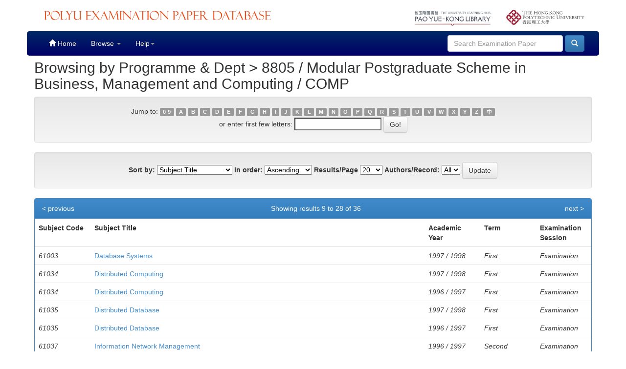

--- FILE ---
content_type: text/html;charset=UTF-8
request_url: https://exam.lib.polyu.edu.hk/browse?type=program&sort_by=1&order=ASC&rpp=20&etal=-1&value=8805+%2F+Modular+Postgraduate+Scheme+in+Business%2C+Management+and+Computing+%2F+COMP&offset=8
body_size: 4722
content:


















<!DOCTYPE html>
<html>
    <head>
        <title>PolyU Examination Paper Database: Browsing DSpace</title>
        <meta http-equiv="Content-Type" content="text/html; charset=UTF-8" />
        <meta name="Generator" content="DSpace 6.2" />
        <meta name="viewport" content="width=device-width, initial-scale=1.0">
        <link rel="shortcut icon" href="/favicon.ico" type="image/x-icon"/>
        <link rel="stylesheet" href="/static/css/jquery-ui-1.10.3.custom/redmond/jquery-ui-1.10.3.custom.css" type="text/css" />
        <link rel="stylesheet" href="/static/css/bootstrap/bootstrap.min.css" type="text/css" />
        <link rel="stylesheet" href="/static/css/bootstrap/bootstrap-theme.min.css" type="text/css" />
        <link rel="stylesheet" href="/static/css/bootstrap/dspace-theme.css" type="text/css" />

        <link rel="search" type="application/opensearchdescription+xml" href="/open-search/description.xml" title="DSpace"/>

        
        <script type='text/javascript' src="/static/js/jquery/jquery-1.10.2.min.js"></script>
        <script type='text/javascript' src='/static/js/jquery/jquery-ui-1.10.3.custom.min.js'></script>
        <script type='text/javascript' src='/static/js/bootstrap/bootstrap.min.js'></script>
        <script type='text/javascript' src='/static/js/holder.js'></script>
        <script type="text/javascript" src="/utils.js"></script>
        <script type="text/javascript" src="/static/js/choice-support.js"> </script>
        


    
    


    
    

<!-- Google tag (gtag.js) -->
<script async src="https://www.googletagmanager.com/gtag/js?id=G-P22H1F4DB7"></script>
<script>
  window.dataLayer = window.dataLayer || [];
  function gtag(){dataLayer.push(arguments);}
  gtag('js', new Date());

  gtag('config', 'G-P22H1F4DB7');
</script>
<!-- add GA download stats -->
        <script>
        $( document ).ready(function() {
                console.log( "ready!" );
                $("#downloadPdf").click(function(){
                        console.log("download pdf click");
                        console.log($("#downloadPdf")[0].href);
                        //ga('send',{hitType: 'event', eventCategory: 'Exam', eventAction: 'Fulltext download', eventLabel:$("#downloadPdf")[0].href, transport: 'beacon'});
			gtag('event', 'Fulltext download', {'event_category': 'Exam', 'event_label': $("#downloadPdf")[0].href,'transport_type': 'beacon'});
			//gaTrackClick("Exam Download","Exam Download",$("#downloadPdf")[0].href);
                });
        });
        /*function gaTrackClick(category, label, destination)
        {
                ga('send', 'event', category, 'click', label, { 'hitCallback': function () { location.href = destination; } });
        }*/
        </script>
        <!-- end -->





<!-- HTML5 shim and Respond.js IE8 support of HTML5 elements and media queries -->
<!--[if lt IE 9]>
  <script src="/static/js/html5shiv.js"></script>
  <script src="/static/js/respond.min.js"></script>
<![endif]-->
    <!--<script type="text/javascript" async="" src="https://www.google-analytics.com/ga.js"></script>-->
    </head>

    
    
    <body class="undernavigation">
<a class="sr-only" href="#content">Skip navigation</a>


    
<header class="navbar navbar-inverse navbar-fixed-top" style="background-image: linear-gradient(to bottom,#FFFFFF 0,#FFFFFF 100%);     box-shadow: inset 0 0px 0 rgba(255,255,255,0.15), 0 0px 0px rgba(0,0,0,0.075);     border-color: #FFFFFF;" >

<div class="container" style="background-color: white;padding-top: 10px;padding-bottom: 10px;">
            <div class="col-md-6 col-sm-8 col-xs-12"><a href="/"><img id="home-logo" src="/image/lib_edbcs_logo.png" class="img img-responsive" style="max-height:40px;padding-top:5px"></a></div>
            <div class="col-md-2 hidden-sm hidden-xs pull-right"><a href="http://www.polyu.edu.hk/web/en/home/index.html" target="_blank"><img id="poly-logo" src="/image/logo_polyu.png" class="img img-responsive" style="max-height:50px;padding-top: 10px;"></a></div>
            <div class="col-md-2 hidden-sm hidden-xs pull-right"><a href="https://www.lib.polyu.edu.hk/" target="_blank"><img id="lib-logo" src="/image/lib_logo.png" class="img img-responsive" style="max-height:50px;padding-top: 10px;"></a></div>
            
            <br>
        </div>



            <div class="container" style="background-image: -ms-linear-gradient(#002866,#000066);background-image: -webkit-gradient(linear,left 0,left 100%,from(#002866),to(#000066)); border-radius: 5px;">
		

		<style>
			.navbar .navbar-nav>.active>a {
    background-color: #001866;
}
		</style>
                

























       <div class="navbar-header">
         <button type="button" class="navbar-toggle" data-toggle="collapse" data-target=".navbar-collapse">
           <span class="icon-bar"></span>
           <span class="icon-bar"></span>
           <span class="icon-bar"></span>
         </button>
         
       </div>
       <nav class="collapse navbar-collapse bs-navbar-collapse" role="navigation">
	<style>
	
.navbar-inverse .navbar-nav>li>a:hover {
    color: #fff;
    background-color: #8f0000;
}

	.navbar-inverse .navbar-nav>li>a {
    color: #FFFFFF;
}
      .navbar-inverse,     .navbar-nav>.active>a,.navbar-inverse	 .navbar-nav>.active>a:hover{
    color: #fff;
    background-color: #8f0000;

}

/*	.navbar-inverse .navbar-nav>.active>a, .navbar-inverse .navbar-nav>.active>a:hover, .navbar-inverse .navbar-nav>.active>a:focus {
    color: #fff;
    background-color: #8f0000; 
	
}*/

.navbar-inverse .navbar-nav>.open>a, .navbar-inverse .navbar-nav>.open>a:hover, .navbar-inverse .navbar-nav>.open>a:focus {
    color: #fff;
    /*background-color: #8f0000;*/
}

.navbar-inverse .navbar-nav>li>a:hover {
    color: #fff;
    background-color: #8f0000;
}

	</style>
         <ul class="nav navbar-nav">
           <li class=""><a href="/"><span class="glyphicon glyphicon-home"></span> Home</a></li>
                
           <li class="dropdown">
             <a href="#" class="dropdown-toggle" data-toggle="dropdown">Browse <b class="caret"></b></a>
             <ul class="dropdown-menu">
               <!--<li><a href="/community-list">Communities<br/>&amp;&nbsp;Collections</a></li>-->
				<li class="divider"></li>
        <li class="dropdown-header">Browse Items by:</li>
				
				
				
				      			<li><a href="/browse?type=title">Subject Title</a></li>
					
				      			<li><a href="/browse?type=subjectcode">Subject Code</a></li>
					
				      			<li><a href="/browse?type=program">Programme &amp; Dept</a></li>
					
				      			<li><a href="/browse?type=year&order=DESC ">Academic Year</a></li>
					
				    
				

            </ul>
          </li>
          



<li class="dropdown">
	<a href="#" class="dropdown-toggle" data-toggle="dropdown">Help<b 
class="caret"></b></a>
	<ul class="dropdown-menu">
		<li class="divider"></li>
		<li><a href="/deptAbb.html" target="_blank">Department and Centres</a></li>
		<li><a href="/examTerm.html" target="_blank">Examination Session &amp; Term</a></li>
		<li><a href="/background.html" target="_blank">Background</a></li>
		<li><a href="/pdfguides.html" target="_blank">Tips on opening PDF file</a></li>
	</ul>
</li>





       </ul>

 
 
       <div class="nav navbar-nav navbar-right">
		<ul class="nav navbar-nav navbar-right">
         <li class="dropdown">
         
           <!-- <a href="#" class="dropdown-toggle" data-toggle="dropdown"><span class="glyphicon glyphicon-user"></span> Sign on to: <b class="caret"></b></a>-->
	             
             <ul class="dropdown-menu">
               <li><a href="/mydspace">My DSpace</a></li>
               <li><a href="/subscribe">Receive email<br/>updates</a></li>
               <li><a href="/profile">Edit Profile</a></li>

		
             </ul>
           </li>
          </ul>
          
	
	<form method="get" action="/simple-search" class="navbar-form navbar-right">
	    <div class="form-group">
          <input type="text" class="form-control" placeholder="Search&nbsp;Examination&nbsp;Paper" name="query" id="tequery" size="25"/>
        </div>
        <button type="submit" class="btn btn-primary"><span class="glyphicon glyphicon-search"></span></button>

	</form></div>
    </nav>

            </div>

</header>

<main id="content" role="main" style="padding-top:60px;">
                



        
<div class="container">
	


























	
	<h2 style="margin-top:-3px">
		Browsing  by Programme &amp; Dept >  8805 / Modular Postgraduate Scheme in Business, Management and Computing / COMP
	</h2>

	
	
	<div id="browse_navigation" class="well text-center">
	<form method="get" action="/browse">
			<input type="hidden" name="type" value="program"/>
			<input type="hidden" name="sort_by" value="1"/>
			<input type="hidden" name="order" value="ASC"/>
			<input type="hidden" name="rpp" value="20"/>
			<input type="hidden" name="etal" value="-1" />
<input type="hidden" name="value" value="8805 / Modular Postgraduate Scheme in Business, Management and Computing / COMP"/>
	
	
	
		<span>Jump to:</span>
	                        <a class="label label-default" href="/browse?type=program&amp;sort_by=1&amp;order=ASC&amp;rpp=20&amp;etal=-1&amp;value=8805+%2F+Modular+Postgraduate+Scheme+in+Business%2C+Management+and+Computing+%2F+COMP&amp;starts_with=0">0-9</a>

	                        <a class="label label-default" href="/browse?type=program&amp;sort_by=1&amp;order=ASC&amp;rpp=20&amp;etal=-1&amp;value=8805+%2F+Modular+Postgraduate+Scheme+in+Business%2C+Management+and+Computing+%2F+COMP&amp;starts_with=A">A</a>

	                        <a class="label label-default" href="/browse?type=program&amp;sort_by=1&amp;order=ASC&amp;rpp=20&amp;etal=-1&amp;value=8805+%2F+Modular+Postgraduate+Scheme+in+Business%2C+Management+and+Computing+%2F+COMP&amp;starts_with=B">B</a>

	                        <a class="label label-default" href="/browse?type=program&amp;sort_by=1&amp;order=ASC&amp;rpp=20&amp;etal=-1&amp;value=8805+%2F+Modular+Postgraduate+Scheme+in+Business%2C+Management+and+Computing+%2F+COMP&amp;starts_with=C">C</a>

	                        <a class="label label-default" href="/browse?type=program&amp;sort_by=1&amp;order=ASC&amp;rpp=20&amp;etal=-1&amp;value=8805+%2F+Modular+Postgraduate+Scheme+in+Business%2C+Management+and+Computing+%2F+COMP&amp;starts_with=D">D</a>

	                        <a class="label label-default" href="/browse?type=program&amp;sort_by=1&amp;order=ASC&amp;rpp=20&amp;etal=-1&amp;value=8805+%2F+Modular+Postgraduate+Scheme+in+Business%2C+Management+and+Computing+%2F+COMP&amp;starts_with=E">E</a>

	                        <a class="label label-default" href="/browse?type=program&amp;sort_by=1&amp;order=ASC&amp;rpp=20&amp;etal=-1&amp;value=8805+%2F+Modular+Postgraduate+Scheme+in+Business%2C+Management+and+Computing+%2F+COMP&amp;starts_with=F">F</a>

	                        <a class="label label-default" href="/browse?type=program&amp;sort_by=1&amp;order=ASC&amp;rpp=20&amp;etal=-1&amp;value=8805+%2F+Modular+Postgraduate+Scheme+in+Business%2C+Management+and+Computing+%2F+COMP&amp;starts_with=G">G</a>

	                        <a class="label label-default" href="/browse?type=program&amp;sort_by=1&amp;order=ASC&amp;rpp=20&amp;etal=-1&amp;value=8805+%2F+Modular+Postgraduate+Scheme+in+Business%2C+Management+and+Computing+%2F+COMP&amp;starts_with=H">H</a>

	                        <a class="label label-default" href="/browse?type=program&amp;sort_by=1&amp;order=ASC&amp;rpp=20&amp;etal=-1&amp;value=8805+%2F+Modular+Postgraduate+Scheme+in+Business%2C+Management+and+Computing+%2F+COMP&amp;starts_with=I">I</a>

	                        <a class="label label-default" href="/browse?type=program&amp;sort_by=1&amp;order=ASC&amp;rpp=20&amp;etal=-1&amp;value=8805+%2F+Modular+Postgraduate+Scheme+in+Business%2C+Management+and+Computing+%2F+COMP&amp;starts_with=J">J</a>

	                        <a class="label label-default" href="/browse?type=program&amp;sort_by=1&amp;order=ASC&amp;rpp=20&amp;etal=-1&amp;value=8805+%2F+Modular+Postgraduate+Scheme+in+Business%2C+Management+and+Computing+%2F+COMP&amp;starts_with=K">K</a>

	                        <a class="label label-default" href="/browse?type=program&amp;sort_by=1&amp;order=ASC&amp;rpp=20&amp;etal=-1&amp;value=8805+%2F+Modular+Postgraduate+Scheme+in+Business%2C+Management+and+Computing+%2F+COMP&amp;starts_with=L">L</a>

	                        <a class="label label-default" href="/browse?type=program&amp;sort_by=1&amp;order=ASC&amp;rpp=20&amp;etal=-1&amp;value=8805+%2F+Modular+Postgraduate+Scheme+in+Business%2C+Management+and+Computing+%2F+COMP&amp;starts_with=M">M</a>

	                        <a class="label label-default" href="/browse?type=program&amp;sort_by=1&amp;order=ASC&amp;rpp=20&amp;etal=-1&amp;value=8805+%2F+Modular+Postgraduate+Scheme+in+Business%2C+Management+and+Computing+%2F+COMP&amp;starts_with=N">N</a>

	                        <a class="label label-default" href="/browse?type=program&amp;sort_by=1&amp;order=ASC&amp;rpp=20&amp;etal=-1&amp;value=8805+%2F+Modular+Postgraduate+Scheme+in+Business%2C+Management+and+Computing+%2F+COMP&amp;starts_with=O">O</a>

	                        <a class="label label-default" href="/browse?type=program&amp;sort_by=1&amp;order=ASC&amp;rpp=20&amp;etal=-1&amp;value=8805+%2F+Modular+Postgraduate+Scheme+in+Business%2C+Management+and+Computing+%2F+COMP&amp;starts_with=P">P</a>

	                        <a class="label label-default" href="/browse?type=program&amp;sort_by=1&amp;order=ASC&amp;rpp=20&amp;etal=-1&amp;value=8805+%2F+Modular+Postgraduate+Scheme+in+Business%2C+Management+and+Computing+%2F+COMP&amp;starts_with=Q">Q</a>

	                        <a class="label label-default" href="/browse?type=program&amp;sort_by=1&amp;order=ASC&amp;rpp=20&amp;etal=-1&amp;value=8805+%2F+Modular+Postgraduate+Scheme+in+Business%2C+Management+and+Computing+%2F+COMP&amp;starts_with=R">R</a>

	                        <a class="label label-default" href="/browse?type=program&amp;sort_by=1&amp;order=ASC&amp;rpp=20&amp;etal=-1&amp;value=8805+%2F+Modular+Postgraduate+Scheme+in+Business%2C+Management+and+Computing+%2F+COMP&amp;starts_with=S">S</a>

	                        <a class="label label-default" href="/browse?type=program&amp;sort_by=1&amp;order=ASC&amp;rpp=20&amp;etal=-1&amp;value=8805+%2F+Modular+Postgraduate+Scheme+in+Business%2C+Management+and+Computing+%2F+COMP&amp;starts_with=T">T</a>

	                        <a class="label label-default" href="/browse?type=program&amp;sort_by=1&amp;order=ASC&amp;rpp=20&amp;etal=-1&amp;value=8805+%2F+Modular+Postgraduate+Scheme+in+Business%2C+Management+and+Computing+%2F+COMP&amp;starts_with=U">U</a>

	                        <a class="label label-default" href="/browse?type=program&amp;sort_by=1&amp;order=ASC&amp;rpp=20&amp;etal=-1&amp;value=8805+%2F+Modular+Postgraduate+Scheme+in+Business%2C+Management+and+Computing+%2F+COMP&amp;starts_with=V">V</a>

	                        <a class="label label-default" href="/browse?type=program&amp;sort_by=1&amp;order=ASC&amp;rpp=20&amp;etal=-1&amp;value=8805+%2F+Modular+Postgraduate+Scheme+in+Business%2C+Management+and+Computing+%2F+COMP&amp;starts_with=W">W</a>

	                        <a class="label label-default" href="/browse?type=program&amp;sort_by=1&amp;order=ASC&amp;rpp=20&amp;etal=-1&amp;value=8805+%2F+Modular+Postgraduate+Scheme+in+Business%2C+Management+and+Computing+%2F+COMP&amp;starts_with=X">X</a>

	                        <a class="label label-default" href="/browse?type=program&amp;sort_by=1&amp;order=ASC&amp;rpp=20&amp;etal=-1&amp;value=8805+%2F+Modular+Postgraduate+Scheme+in+Business%2C+Management+and+Computing+%2F+COMP&amp;starts_with=Y">Y</a>

	                        <a class="label label-default" href="/browse?type=program&amp;sort_by=1&amp;order=ASC&amp;rpp=20&amp;etal=-1&amp;value=8805+%2F+Modular+Postgraduate+Scheme+in+Business%2C+Management+and+Computing+%2F+COMP&amp;starts_with=Z">Z</a>


        <a class="label label-default" href="/browse?type=program&amp;sort_by=1&amp;order=ASC&amp;rpp=20&amp;etal=-1&amp;value=8805+%2F+Modular+Postgraduate+Scheme+in+Business%2C+Management+and+Computing+%2F+COMP&amp;starts_with=中">中</a>
        

<br/>
	    					<span>or enter first few letters:</span>
	    					<input type="text" name="starts_with"/>&nbsp;<input type="submit" class="btn btn-default" value="Go!" />

	</form>
	</div>
	

	
	<div id="browse_controls" class="well text-center">
	<form method="get" action="/browse">
		<input type="hidden" name="type" value="program"/>
<input type="hidden" name="value" value="8805 / Modular Postgraduate Scheme in Business, Management and Computing / COMP"/>





		<label for="sort_by">Sort by:</label>
		<select name="sort_by">
 <option value="1" selected="selected">Subject Title</option> <option value="2" >Subject Code</option> <option value="3" >Acadmiec Year</option> <option value="4" >Term</option> <option value="5" >Examination Session</option> <option value="6" >submit date</option>
		</select>

		<label for="order">In order:</label>
		<select name="order">
			<option value="ASC" selected="selected">Ascending</option>
			<option value="DESC" >Descending</option>
		</select>

		<label for="rpp">Results/Page</label>
		<select name="rpp">
	
			<option value="20" selected="selected">20</option>
	
			<option value="40" >40</option>
	
			<option value="60" >60</option>
	
			<option value="80" >80</option>
	
			<option value="100" >100</option>

		</select>

		<label for="etal">Authors/Record:</label>
		<select name="etal">

			<option value="0" selected="selected">All</option>
<option value="1" >1</option>	
			<option value="5" >5</option>
	
			<option value="10" >10</option>
	
			<option value="15" >15</option>
	
			<option value="20" >20</option>
	
			<option value="25" >25</option>
	
			<option value="30" >30</option>
	
			<option value="35" >35</option>
	
			<option value="40" >40</option>
	
			<option value="45" >45</option>
	
			<option value="50" >50</option>

		</select>

		<input type="submit" class="btn btn-default" name="submit_browse" value="Update"/>



	</form>
	</div>
<div class="panel panel-primary">
	
	<div class="panel-heading text-center">
		Showing results 9 to 28 of 36

	

	<a class="pull-left" href="/browse?type=program&amp;sort_by=1&amp;order=ASC&amp;rpp=20&amp;etal=-1&amp;value=8805+%2F+Modular+Postgraduate+Scheme+in+Business%2C+Management+and+Computing+%2F+COMP&amp;offset=0">&lt;&nbsp;previous</a>&nbsp;



	&nbsp;<a class="pull-right" href="/browse?type=program&amp;sort_by=1&amp;order=ASC&amp;rpp=20&amp;etal=-1&amp;value=8805+%2F+Modular+Postgraduate+Scheme+in+Business%2C+Management+and+Computing+%2F+COMP&amp;offset=28">next&nbsp;&gt;</a>

	</div>
	
    
    
	<table align="center" class="table" summary="This table browses all dspace content">
<colgroup><col width="10%" /><col width="60%" /><col width="10%" /><col width="10%" /><col width="10%" /></colgroup>
<tr>
<th id="t1" class="oddRowEvenCol">Subject Code</th><th id="t2" class="oddRowOddCol">Subject Title</th><th id="t3" class="oddRowEvenCol">Academic Year</th><th id="t4" class="oddRowOddCol">Term</th><th id="t5" class="oddRowEvenCol">Examination Session</th></tr><tr><td headers="t1" ><em>61003</em></td><td headers="t2" ><a href="/handle/100/15143">Database&#x20;Systems</a></td><td headers="t3" ><em>1997&#x20;&#x2F;&#x20;1998</em></td><td headers="t4" ><em>First</em></td><td headers="t5" ><em>Examination</em></td></tr>
<tr><td headers="t1" ><em>61034</em></td><td headers="t2" ><a href="/handle/100/1464">Distributed&#x20;Computing</a></td><td headers="t3" ><em>1997&#x20;&#x2F;&#x20;1998</em></td><td headers="t4" ><em>First</em></td><td headers="t5" ><em>Examination</em></td></tr>
<tr><td headers="t1" ><em>61034</em></td><td headers="t2" ><a href="/handle/100/14448">Distributed&#x20;Computing</a></td><td headers="t3" ><em>1996&#x20;&#x2F;&#x20;1997</em></td><td headers="t4" ><em>First</em></td><td headers="t5" ><em>Examination</em></td></tr>
<tr><td headers="t1" ><em>61035</em></td><td headers="t2" ><a href="/handle/100/1320">Distributed&#x20;Database</a></td><td headers="t3" ><em>1997&#x20;&#x2F;&#x20;1998</em></td><td headers="t4" ><em>First</em></td><td headers="t5" ><em>Examination</em></td></tr>
<tr><td headers="t1" ><em>61035</em></td><td headers="t2" ><a href="/handle/100/384">Distributed&#x20;Database</a></td><td headers="t3" ><em>1996&#x20;&#x2F;&#x20;1997</em></td><td headers="t4" ><em>First</em></td><td headers="t5" ><em>Examination</em></td></tr>
<tr><td headers="t1" ><em>61037</em></td><td headers="t2" ><a href="/handle/100/11306">Information&#x20;Network&#x20;Management</a></td><td headers="t3" ><em>1996&#x20;&#x2F;&#x20;1997</em></td><td headers="t4" ><em>Second</em></td><td headers="t5" ><em>Examination</em></td></tr>
<tr><td headers="t1" ><em>61037</em></td><td headers="t2" ><a href="/handle/100/13965">Information&#x20;Network&#x20;Management</a></td><td headers="t3" ><em>1997&#x20;&#x2F;&#x20;1998</em></td><td headers="t4" ><em>Second</em></td><td headers="t5" ><em>Examination</em></td></tr>
<tr><td headers="t1" ><em>61004</em></td><td headers="t2" ><a href="/handle/100/16661">Information&#x20;Systems&#x20;Analysis&#x20;and&#x20;Design</a></td><td headers="t3" ><em>1996&#x20;&#x2F;&#x20;1997</em></td><td headers="t4" ><em>Second</em></td><td headers="t5" ><em>Examination</em></td></tr>
<tr><td headers="t1" ><em>61052</em></td><td headers="t2" ><a href="/handle/100/7070">Intelligent&#x20;Business&#x20;Computing</a></td><td headers="t3" ><em>1997&#x20;&#x2F;&#x20;1998</em></td><td headers="t4" ><em>Second</em></td><td headers="t5" ><em>Examination</em></td></tr>
<tr><td headers="t1" ><em>61026</em></td><td headers="t2" ><a href="/handle/100/1285">Internetworking&#x20;Protocols&#x20;and&#x20;Software</a></td><td headers="t3" ><em>1996&#x20;&#x2F;&#x20;1997</em></td><td headers="t4" ><em>First</em></td><td headers="t5" ><em>Examination</em></td></tr>
<tr><td headers="t1" ><em>61026</em></td><td headers="t2" ><a href="/handle/100/17215">Internetworking&#x20;Protocols&#x20;and&#x20;Software</a></td><td headers="t3" ><em>1997&#x20;&#x2F;&#x20;1998</em></td><td headers="t4" ><em>First</em></td><td headers="t5" ><em>Examination</em></td></tr>
<tr><td headers="t1" ><em>61022</em></td><td headers="t2" ><a href="/handle/100/14967">Management&#x20;Information&#x20;Systems</a></td><td headers="t3" ><em>1997&#x20;&#x2F;&#x20;1998</em></td><td headers="t4" ><em>Second</em></td><td headers="t5" ><em>Examination</em></td></tr>
<tr><td headers="t1" ><em>61040</em></td><td headers="t2" ><a href="/handle/100/9143">Multimedia&#x20;Information&#x20;Systems</a></td><td headers="t3" ><em>1997&#x20;&#x2F;&#x20;1998</em></td><td headers="t4" ><em>Second</em></td><td headers="t5" ><em>Examination</em></td></tr>
<tr><td headers="t1" ><em>61040</em></td><td headers="t2" ><a href="/handle/100/13692">Multimedia&#x20;Information&#x20;Systems</a></td><td headers="t3" ><em>1996&#x20;&#x2F;&#x20;1997</em></td><td headers="t4" ><em>Second</em></td><td headers="t5" ><em>Examination</em></td></tr>
<tr><td headers="t1" ><em>61041</em></td><td headers="t2" ><a href="/handle/100/13732">Object-oriented&#x20;Database:&#x20;Principle&#x20;and&#x20;Practices</a></td><td headers="t3" ><em>1997&#x20;&#x2F;&#x20;1998</em></td><td headers="t4" ><em>Second</em></td><td headers="t5" ><em>Examination</em></td></tr>
<tr><td headers="t1" ><em>61041</em></td><td headers="t2" ><a href="/handle/100/11078">Object-oriented&#x20;Database:&#x20;Principle&#x20;and&#x20;Practices</a></td><td headers="t3" ><em>1996&#x20;&#x2F;&#x20;1997</em></td><td headers="t4" ><em>Second</em></td><td headers="t5" ><em>Examination</em></td></tr>
<tr><td headers="t1" ><em>61042</em></td><td headers="t2" ><a href="/handle/100/1806">Object-oriented&#x20;Methods&#x20;in&#x20;Information&#x20;System&#x20;Development</a></td><td headers="t3" ><em>1997&#x20;&#x2F;&#x20;1998</em></td><td headers="t4" ><em>Second</em></td><td headers="t5" ><em>Examination</em></td></tr>
<tr><td headers="t1" ><em>61042</em></td><td headers="t2" ><a href="/handle/100/12136">Object-oriented&#x20;Methods&#x20;in&#x20;Information&#x20;System&#x20;Development</a></td><td headers="t3" ><em>1996&#x20;&#x2F;&#x20;1997</em></td><td headers="t4" ><em>Second</em></td><td headers="t5" ><em>Examination</em></td></tr>
<tr><td headers="t1" ><em>61029</em></td><td headers="t2" ><a href="/handle/100/5595">Object-oriented&#x20;Software&#x20;Application&#x20;Development&#x20;Techniques</a></td><td headers="t3" ><em>1996&#x20;&#x2F;&#x20;1997</em></td><td headers="t4" ><em>Second</em></td><td headers="t5" ><em>Examination</em></td></tr>
<tr><td headers="t1" ><em>61029</em></td><td headers="t2" ><a href="/handle/100/16580">Object-oriented&#x20;Software&#x20;Application&#x20;Development&#x20;Techniques</a></td><td headers="t3" ><em>1997&#x20;&#x2F;&#x20;1998</em></td><td headers="t4" ><em>Second</em></td><td headers="t5" ><em>Examination</em></td></tr>
</table>

    
	
	<div class="panel-footer text-center">
		Showing results 9 to 28 of 36

	

	<a class="pull-left" href="/browse?type=program&amp;sort_by=1&amp;order=ASC&amp;rpp=20&amp;etal=-1&amp;value=8805+%2F+Modular+Postgraduate+Scheme+in+Business%2C+Management+and+Computing+%2F+COMP&amp;offset=0">&lt;&nbsp;previous</a>&nbsp;



	&nbsp;<a class="pull-right" href="/browse?type=program&amp;sort_by=1&amp;order=ASC&amp;rpp=20&amp;etal=-1&amp;value=8805+%2F+Modular+Postgraduate+Scheme+in+Business%2C+Management+and+Computing+%2F+COMP&amp;offset=28">next&nbsp;&gt;</a>

	</div>
</div>
	
	













            

</div>
</main>
            
             <footer class="navbar navbar-inverse navbar-bottom" style="background-image: linear-gradient(to bottom,#FFFFFF 0,#FFFFFF 100%); box-shadow: inset 0 0px 0 rgba(255,255,255,0.15), 0 0px 0px rgba(0,0,0,0.075); background-color: #222; border-color: #FFFFFF;">
             <div id="libCredit" style="padding-top: 15px;background: #c3cfd6;color: #3c596a;" class="container navbar text-center">
                <p><a href="https://www.lib.polyu.edu.hk/about-us/library/regulations/privacy-policy-personal-information-collection-statement" target="_blank">Privacy Policy Statement</a>&nbsp;<b>|</b>&nbsp;<a href="https://www.lib.polyu.edu.hk/about-us/library/regulations/copyright" target="_blank">Copyright</a>&nbsp;<b>|</b>&nbsp;Pao Yue-kong Library, The Hong Kong Polytechnic University,Hung Hom, Kowloon, Hong Kong.</p>
            </div>
    </footer>

<!-- Google tag (gtag.js) -->
<script async src="https://www.googletagmanager.com/gtag/js?id=G-P22H1F4DB7"></script>
<script>
  window.dataLayer = window.dataLayer || [];
  function gtag(){dataLayer.push(arguments);}
  gtag('js', new Date());

  gtag('config', 'G-P22H1F4DB7');
</script>

    </body>
</html>

